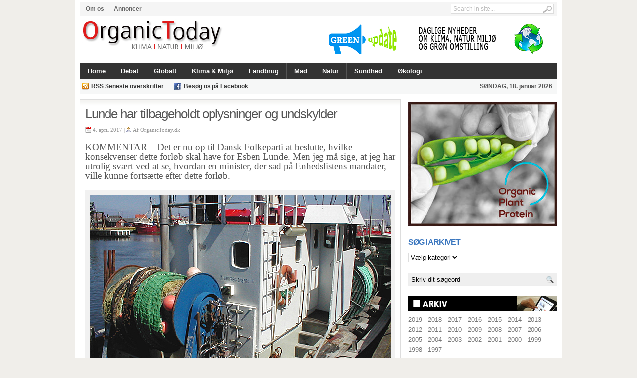

--- FILE ---
content_type: text/html; charset=UTF-8
request_url: http://www.organictoday.dk/lunde-har-tilbageholdt-oplysninger-og-undskylder/
body_size: 9445
content:
<!DOCTYPE html>
<html dir="ltr" lang="da-DK">
<head>
<meta charset="UTF-8" />

<title>Lunde har tilbageholdt oplysninger og undskylder | OrganicToday.dk</title>

	<link rel="profile" href="http://gmpg.org/xfn/11" />
	<link rel="stylesheet" type="text/css" media="all" href="http://www.organictoday.dk/wp-content/themes/linepress/style.css" />
	
	<link rel="alternate" type="application/rss+xml" title="RSS 2.0" href="http://www.organictoday.dk/feed/" />	
	<link rel="pingback" href="http://www.organictoday.dk/xmlrpc.php" />

	<!--[if IE 7]><link rel='stylesheet' id='css-ie-fix' href='http://www.organictoday.dk/wp-content/plugins/special-recent-posts/assets/css/css-ie7-fix.css' type='text/css' media='all' /> <![endif]--><link rel="alternate" type="application/rss+xml" title="OrganicToday.dk &raquo; Feed" href="http://www.organictoday.dk/feed/" />
<link rel="alternate" type="application/rss+xml" title="OrganicToday.dk &raquo; Kommentarfeed" href="http://www.organictoday.dk/comments/feed/" />
<link rel='stylesheet' id='NextGEN-css'  href='http://www.organictoday.dk/wp-content/plugins/nextgen-gallery/css/nggallery.css?ver=1.0.0' type='text/css' media='screen' />
<link rel='stylesheet' id='shutter-css'  href='http://www.organictoday.dk/wp-content/plugins/nextgen-gallery/shutter/shutter-reloaded.css?ver=1.3.4' type='text/css' media='screen' />
<link rel='stylesheet' id='srp-front-stylesheet-css'  href='http://www.organictoday.dk/wp-content/plugins/special-recent-posts/assets/css/css-front.css?ver=3.3.1' type='text/css' media='all' />
<link rel='stylesheet' id='w4-post-list-css'  href='http://www.organictoday.dk/wp-content/plugins/w4-post-list/scripts/w4-post-list.css?ver=1.5.7' type='text/css' media='all' />
<link rel='stylesheet' id='jetpack-widgets-css'  href='http://www.organictoday.dk/wp-content/plugins/jetpack/modules/widgets/widgets.css?ver=20121003' type='text/css' media='all' />
<link rel='stylesheet' id='sharedaddy-css'  href='http://www.organictoday.dk/wp-content/plugins/jetpack/modules/sharedaddy/sharing.css?ver=2.1.4' type='text/css' media='all' />
<link rel='stylesheet' id='widget-grid-and-list-css'  href='http://www.organictoday.dk/wp-content/plugins/jetpack/modules/widgets/widget-grid-and-list.css?ver=3.3.1' type='text/css' media='all' />
<script type='text/javascript' src='http://www.organictoday.dk/wp-content/plugins/tabber-tabs-widget/js/tabber-minimized.js?ver=3.3.1'></script>
<script type='text/javascript'>
/* <![CDATA[ */
var shutterSettings = {"msgLoading":"L O A D I N G","msgClose":"Click to Close","imageCount":"1"};
/* ]]> */
</script>
<script type='text/javascript' src='http://www.organictoday.dk/wp-content/plugins/nextgen-gallery/shutter/shutter-reloaded.js?ver=1.3.3'></script>
<script type='text/javascript' src='http://www.organictoday.dk/wp-includes/js/jquery/jquery.js?ver=1.7.1'></script>
<script type='text/javascript' src='http://www.organictoday.dk/wp-content/plugins/nextgen-gallery/js/jquery.cycle.all.min.js?ver=2.9995'></script>
<script type='text/javascript' src='http://www.organictoday.dk/wp-content/plugins/nextgen-gallery/js/ngg.slideshow.min.js?ver=1.06'></script>
<script type='text/javascript' src='http://www.organictoday.dk/wp-includes/js/comment-reply.js?ver=20090102'></script>
<script type='text/javascript' src='http://www.organictoday.dk/wp-content/themes/linepress/inc/js/flowplayer/flowplayer-3.2.6.min.js?ver=3.3.1'></script>
<script type='text/javascript' src='http://www.organictoday.dk/wp-content/themes/linepress/inc/js/contentslider.js?ver=3.3.1'></script>
<script type='text/javascript' src='http://www.organictoday.dk/wp-content/themes/linepress/inc/js/slides.min.jquery.js?ver=3.3.1'></script>
<script type='text/javascript' src='http://www.organictoday.dk/wp-content/themes/linepress/inc/js/superfish-1.4.8.js?ver=3.3.1'></script>
<script type='text/javascript' src='http://www.organictoday.dk/wp-content/themes/linepress/inc/js/jCarouselLite.js?ver=3.3.1'></script>
<script type='text/javascript' src='http://cdn.jquerytools.org/1.2.5/all/jquery.tools.min.js?ver=3.3.1'></script>
<script type='text/javascript' src='http://apis.google.com/js/plusone.js?ver=3.3.1'></script>
<link rel="EditURI" type="application/rsd+xml" title="RSD" href="http://www.organictoday.dk/xmlrpc.php?rsd" />
<link rel="wlwmanifest" type="application/wlwmanifest+xml" href="http://www.organictoday.dk/wp-includes/wlwmanifest.xml" /> 
<link rel='prev' title='Flis øger Danmarks udledning af CO2' href='http://www.organictoday.dk/flis-oger-danmarks-udledning-af-co2/' />
<link rel='next' title='Esben Lunde slipper med en næse i sag om kvotekonger' href='http://www.organictoday.dk/esben-lunde-slipper-med-en-naese-i-sag-om-kvotekonger/' />
<meta name="generator" content="WordPress 3.3.1" />
<link rel='shortlink' href='http://wp.me/p1Nn1D-c4n' />

<!-- All in One SEO Pack 1.6.15.3 by Michael Torbert of Semper Fi Web Design[84,159] -->
<meta name="keywords" content="esben lunde larsen,fiskeri,kvotekonger,maria reumert gjerding" />
<link rel="canonical" href="http://www.organictoday.dk/lunde-har-tilbageholdt-oplysninger-og-undskylder/" />
<!-- /all in one seo pack -->
<script type="text/javascript">
var _gaq = _gaq || [];
_gaq.push(['_setAccount', 'UA-0000000-0']);
_gaq.push(['_trackPageview']);
(function() {
var ga = document.createElement('script'); ga.type = 'text/javascript'; ga.async = true;
ga.src = ('https:' == document.location.protocol ? 'https://ssl' : 'http://www') + '.google-analytics.com/ga.js';
var s = document.getElementsByTagName('script')[0]; s.parentNode.insertBefore(ga, s);
})();
</script>
<style type="text/css">.mmdyk_txt {	padding-bottom: 1.2em; }</style><!-- <meta name="NextGEN" version="1.9.3" /> -->
<script type="text/javascript">document.write('<style type="text/css">.tabber{display:none;}<\/style>');</script><link rel="stylesheet" type="text/css" media="screen" href="http://www.organictoday.dk/wp-content/plugins/tabber-tabs-widget/tabber.css" />
<!-- Jetpack Open Graph Tags -->
<meta property="og:type" content="article" />
<meta property="og:title" content="Lunde har tilbageholdt oplysninger og undskylder" />
<meta property="og:url" content="http://www.organictoday.dk/lunde-har-tilbageholdt-oplysninger-og-undskylder/" />
<meta property="og:description" content="KOMMENTAR - Det er nu op til Dansk Folkeparti at beslutte, hvilke konsekvenser dette forløb skal have for Esben Lunde. Men jeg må sige, at jeg har utrolig svært ved at se, hvordan en minister, der ..." />
<meta property="og:site_name" content="OrganicToday.dk" />
<meta property="og:image" content="http://www.organictoday.dk/wp-content/uploads/Maria-Reumert-Gjerding-EL.jpg" />
<link href="http://www.organictoday.dk/wp-content/themes/linepress/styles/default.css" rel="stylesheet" type="text/css" />
<link rel="shortcut icon" href="http://www.organictoday.dk/wp-content/uploads/favicon2.jpg"/>

	<script type='text/javascript'>
	(function($) {
		$(document).ready(function() { 
			
							$("#mediabar .container").jCarouselLite({
										scroll: 4,
					speed: 0000,	
					visible: 4,
					start: 0,
					circular: false,
					btnPrev: "#previous_button",
					btnNext: "#next_button"
				});
						
			$('#slides').slides({
								preload: true,
				autoHeight: true,
				preload: true,
				autoHeight: true
			});			
			
			$("span[rel]").overlay({effect: 'apple'});
			$("ul.tabs").tabs("div.panes > div");
			$(".scrollable").scrollable({ mousewheel: true });				
			
		});
	})(jQuery);
	</script>
		<link rel="stylesheet" id="custom-css-css" type="text/css" href="http://www.organictoday.dk/?custom-css=1&#038;csblog=1&#038;cscache=6&#038;csrev=13" />
			
	</head>

<body class="single single-post postid-46399 single-format-standard layout-2cr">

<div id="wrapper">

	<div id="header">	
		<div id="masthead">
								<ul class="mastheadnav dropdown">
						<li class="page_item page-item-10000"><a href="http://www.organictoday.dk/om-os/">Om os</a></li>
<li class="page_item page-item-10005"><a href="http://www.organictoday.dk/annoncer/">Annoncer</a></li>
					</ul>
			 	
			 
			<div id="search">
				<form id="searchform" action="http://www.organictoday.dk">
	<fieldset>
		<input type="text" id="s" name="s" value="Search in site..." onfocus="if(this.value==this.defaultValue)this.value='';" onblur="if(this.value=='')this.value=this.defaultValue;"/>
		<input type="image" id="searchsubmit" src="http://www.organictoday.dk/wp-content/themes/linepress/images/button_go.gif" alt="Search in site..." /> 
	</fieldset>
</form>
			</div><!-- /search -->
			<div class="clear"></div>
		</div>
		
				
		<div id="logo" style="padding:5px 0 0px 5px;">
		
							<a href="http://www.organictoday.dk/" title="Nyheder og baggrund om økologi, natur, miljø og grøn omstilling.">
					<img src="http://www.organictoday.dk/wp-content/uploads/header-ot-13-09.jpg" alt="OrganicToday.dk" title="OrganicToday.dk"/>
				</a>
					</div><!-- /logo -->
		
		<div id="banner">
			<a href="https://greenupdate.dk/"><img src="http://www.organictoday.dk/wp-content/uploads/ann-GreenUpdate.png" alt="" title="ann GreenUpdate" width="468" height="60" class="alignleft size-full wp-image-65271" /></a>		</div>
			
					<div class="clear"></div>		
		
		<div id="mainmenu">
								<ul class="mainnav dropdown">
						<li ><a href="http://www.organictoday.dk/" title="Nyheder og baggrund om økologi, natur, miljø og grøn omstilling.">Home</a></li>
						
							<li class="cat-item cat-item-4"><a href="http://www.organictoday.dk/category/debat/" title="Vis alle indl&#230;g i kategorien Debat">Debat</a>
</li>
	<li class="cat-item cat-item-26"><a href="http://www.organictoday.dk/category/globalt/" title="Vis alle indl&#230;g i kategorien Globalt">Globalt</a>
</li>
	<li class="cat-item cat-item-23"><a href="http://www.organictoday.dk/category/klima-miljo/" title="Vis alle indl&#230;g i kategorien Klima &amp; Miljø">Klima &amp; Miljø</a>
</li>
	<li class="cat-item cat-item-337"><a href="http://www.organictoday.dk/category/landbrug-2/" title="Nyheder og baggrund">Landbrug</a>
</li>
	<li class="cat-item cat-item-25"><a href="http://www.organictoday.dk/category/mad/" title="Vis alle indl&#230;g i kategorien Mad">Mad</a>
</li>
	<li class="cat-item cat-item-24"><a href="http://www.organictoday.dk/category/natur-2/" title="Vis alle indl&#230;g i kategorien Natur">Natur</a>
</li>
	<li class="cat-item cat-item-6145"><a href="http://www.organictoday.dk/category/sundhed-2/" title="Vis alle indl&#230;g i kategorien Sundhed">Sundhed</a>
</li>
	<li class="cat-item cat-item-338"><a href="http://www.organictoday.dk/category/okologi-2/" title="Vis alle indl&#230;g i kategorien Økologi">Økologi</a>
</li>
					</ul>
							<div class="clear"></div>
		</div>
		
		<div id="submenu">
								<ul class="subnav dropdown">
						<li><a target="_blank" class="gab_rss" href="http://www.organictoday.dk/feed/" rel="nofollow" title="Subscribe to latest posts in RSS">RSS Seneste overskrifter</a></li>
						
												
												
													<li><a target="_blank" class="gab_facebook" href="http://www.facebook.com/OrganicToday.dk/" rel="nofollow" title="Connect on facebook">Besøg os på Facebook</a></li>
												
						<li class="date">
							<script type="text/javascript">
								var mydate=new Date()
								var year=mydate.getYear()
								if (year < 1000)
								year+=1900
								var day=mydate.getDay()
								var month=mydate.getMonth()
								var daym=mydate.getDate()
								if (daym<10)
								daym="0"+daym
								var dayarray=new Array("SØNDAG","MANDAG","TIRSDAG","ONSDAG","TORSDAG","FREDAG","LØRDAG")
								var montharray=new Array("januar","februar","marts","april","maj","juni","juli","august","september","oktober","november","december")
								document.write(""+dayarray[day]+", "+daym+". "+montharray[month]+" "+year+"")
							</script>
						</li>
					</ul>
					
			<div class="clear"></div>			 
		</div>
		<div class="clear"></div>
	</div><!-- /header -->	<div id="container">	
		
				<div id="post-46399" class="post-46399 post type-post status-publish format-standard hentry category-debat category-natur-2 tag-esben-lunde-larsen tag-fiskeri tag-kvotekonger tag-maria-reumert-gjerding entry">
		
			<h1 class="entry_title">Lunde har tilbageholdt oplysninger og undskylder</h1>

			<div class="metasingle">
				<span class="postDate">4. april 2017 | </span>
				
				<span class="postAuthor">Af <a href="http://www.organictoday.dk/author/organictoday-dk/" title="Indl&#230;g skrevet af OrganicToday.dk" rel="author">OrganicToday.dk</a></span> 
			</div><!-- /metas -->
			
			<h1>KOMMENTAR &#8211; Det er nu op til Dansk Folkeparti at beslutte, hvilke konsekvenser dette forløb skal have for Esben Lunde. Men jeg må sige, at jeg har utrolig svært ved at se, hvordan en minister, der sad på Enhedslistens mandater, ville kunne fortsætte efter dette forløb.</h1>
<div id="attachment_23828" class="wp-caption alignright" style="width: 615px"><img class="size-full wp-image-23828" title="fiskeri kutter" src="http://www.organictoday.dk/wp-content/uploads/fiskeri-kutter1.jpg" alt="" width="605" height="374" /><p class="wp-caption-text">Et flertal i Folketinget vil gribe ind over for kvotekongerne, som har sat sig på en stor del af fiskeriet, men miljø- og fødevareminister Esben Lunde Larsen har tilbageholdt vigtige informationer for Folketingets Miljø- og Fødevareudvalg.</p></div>
<p><em>Af Maria Reumert Gjerding, miljø- og klimaordfører for Enhedslisten</em></p>
<p><strong>I går indrømmede Esben Lunde at han havde tilbageholdt oplysninger for folketinget, og i dag undskylder han mange gange.</strong></p>
<p><img class="alignright size-full wp-image-33965" title="boks Maria Reumert Gjerding" src="http://www.organictoday.dk/wp-content/uploads/boks-Maria-Reumert-Gjerding.jpg" alt="" width="310" height="210" />Det er ærlig talt på høje tid, at det går op for Lunde, hvor alvorlig denne sag er.</p>
<p>Det er simpelthen en grundforudsætning for, at vores demokrati kan fungere, at vi kan stole på de oplysninger, vi får fra en minister, og at vi kan have tillid til, at en minister altid giver os fyldestgørende oplysninger.</p>
<p><strong>Flertallet bestemmer i Danmark</strong><br />
Det er sådan, at det er et flertal i Folketinget, der bestemmer hvilken politik, der skal føres i Danmark. Når et flertal har besluttet at sætte ind overfor kvotekongerne &#8211; den store kvotekoncentration i fiskeriet &#8211; så skal en minister arbejde loyalt for den beslutning.</p>
<p>Det har Esben Lunde ikke gjort, og med det har han udvist en uacceptabel mangel på respekt overfor folketinget, folkestyret og befolkningen.</p>
<p>Det er godt, at ministeren undskylder, og erkender sine fejl. Men undskyldningen kommer meget sent, og lang tid efter et samråd i fredags med bortforklaringer og usandheder.</p>
<p>Det er nu op til Dansk Folkeparti at beslutte, hvilke konsekvenser dette forløb skal have for Esben Lunde. Men jeg må sige, at jeg har utrolig svært ved at se, hvordan en minister, der sad på Enhedslistens mandater, ville kunne fortsætte efter dette forløb.</p>
<div class="sharedaddy sd-sharing-enabled"><div class="robots-nocontent sd-block sd-social sd-social-icon sd-sharing"><h3 class="sd-title">DEL ARTIKLEN:</h3><div class="sd-content"><ul><li class="share-facebook"><a rel="nofollow" class="share-facebook sd-button share-icon no-text" href="http://www.organictoday.dk/lunde-har-tilbageholdt-oplysninger-og-undskylder/?share=facebook"  title="Del på Facebook" id="sharing-facebook-46399"><span></span></a></li><li class="share-print"><a rel="nofollow" class="share-print sd-button share-icon no-text" href="http://www.organictoday.dk/lunde-har-tilbageholdt-oplysninger-og-undskylder/#print"  title="Klik for at udskrive"><span></span></a></li><li class="share-email"><a rel="nofollow" class="share-email sd-button share-icon no-text" href="http://www.organictoday.dk/lunde-har-tilbageholdt-oplysninger-og-undskylder/?share=email"  title="Klik for at sende som e-mail til en ven"><span></span></a></li><li class="share-twitter"><a rel="nofollow" class="share-twitter sd-button share-icon no-text" href="http://www.organictoday.dk/lunde-har-tilbageholdt-oplysninger-og-undskylder/?share=twitter"  title="Klik for at dele på Twitter" id="sharing-twitter-46399"><span></span></a></li><li class="share-google-plus-1"><a rel="nofollow" class="share-google-plus-1 sd-button share-icon no-text" href="http://www.organictoday.dk/lunde-har-tilbageholdt-oplysninger-og-undskylder/?share=google-plus-1"  title="Click to share on Google+" id="sharing-google-46399"><span></span></a></li><li class="share-linkedin"><a rel="nofollow" class="share-linkedin sd-button share-icon no-text" href="http://www.organictoday.dk/lunde-har-tilbageholdt-oplysninger-og-undskylder/?share=linkedin"  title="Klik for at dele på LinkedIn" id="sharing-linkedin-46399"><span></span></a></li><li class="share-end"></li></ul><div class="sharing-clear"></div></div></div></div><h3 class='related_post_title'>LÆS RELATEREDE ARTIKLER:</h3><ul class='related_post'><li><a href='http://www.organictoday.dk/det-kostede-millioner-at-redde-esben-lunde/' title='Det kostede millioner at redde Esben Lunde'>Det kostede millioner at redde Esben Lunde</a></li><li><a href='http://www.organictoday.dk/sag-om-kvotekonger-gik-i-fisk-for-esben-lunde/' title='Sag om kvotekonger gik i fisk for Esben Lunde'>Sag om kvotekonger gik i fisk for Esben Lunde</a></li><li><a href='http://www.organictoday.dk/esben-lundes-ministertaburet-vakler/' title='Esben Lundes ministertaburet vakler'>Esben Lundes ministertaburet vakler</a></li><li><a href='http://www.organictoday.dk/lars-lokke-tradte-vande-i-samrad-om-kvotekonger/' title='Lars Løkke trådte vande i samråd om kvotekonger'>Lars Løkke trådte vande i samråd om kvotekonger</a></li></ul><div class="clear"></div>		
			
					
		</div><!-- /post -->
				
		
		
<div id="comments">
	
	
	
	
									
	
</div><!-- #comments -->	</div><!-- /container -->
	

	<div id="sidebar">
		<div id="text-170" class="widget widget_text">			<div class="textwidget"><a href="https://organicplantprotein.dk/" onclick="javascript:_gaq.push(['_trackEvent','outbound-widget','http://organicplantprotein.dk']);"><img src="http://www.organictoday.dk/wp-content/uploads/ann02-opp-organic.png" alt="" title="ann02-opp-organic" width="300" height="265" class="alignleft size-full wp-image-65266" /></a></div>
		</div><div id="text-177" class="widget widget_text">			<div class="textwidget"></div>
		</div><div class="widget"></div><div id="categories-4" class="widget widget_categories"><h3 class="widgettitle">SØG I ARKIVET</h3><select name='cat' id='cat' class='postform' >
	<option value='-1'>V&#230;lg kategori</option>
	<option class="level-0" value="4">Debat</option>
	<option class="level-0" value="362">Fik du læst?</option>
	<option class="level-0" value="26">Globalt</option>
	<option class="level-0" value="23">Klima &amp; Miljø</option>
	<option class="level-0" value="337">Landbrug</option>
	<option class="level-0" value="3159">Læs også</option>
	<option class="level-0" value="25">Mad</option>
	<option class="level-0" value="24">Natur</option>
	<option class="level-0" value="6108">Populære</option>
	<option class="level-0" value="6145">Sundhed</option>
	<option class="level-0" value="338">Økologi</option>
</select>

<script type='text/javascript'>
/* <![CDATA[ */
	var dropdown = document.getElementById("cat");
	function onCatChange() {
		if ( dropdown.options[dropdown.selectedIndex].value > 0 ) {
			location.href = "http://www.organictoday.dk/?cat="+dropdown.options[dropdown.selectedIndex].value;
		}
	}
	dropdown.onchange = onCatChange;
/* ]]> */
</script>

</div><div id="search_widget-3" class="widget search_widget">					<form class="gab_search_style1" action="http://www.organictoday.dk">
						<fieldset style="background:#efefef;border:1px solid #eee;">
							<input type="text" style="width:80%;background:#efefef" class="text" name="s" value="Skriv dit søgeord" onfocus="if (this.value == 'Skriv dit søgeord') {this.value = '';}" onblur="if (this.value == '') {this.value = 'Skriv dit søgeord';}" />
							<input type="image" class="submit_style1" src="http://www.organictoday.dk/wp-content/themes/linepress/images/framework/search.png" alt="Skriv dit søgeord" />
							<div class="clearfix"></div>
						</fieldset>
					</form>				
				</div><div class="widget"></div><div id="text-174" class="widget widget_text">			<div class="textwidget"><img src="http://www.organictoday.dk/wp-content/uploads/fane-arkiv.jpg" alt="" title="fane-arkiv" width="300" height="30" class="alignleft size-full wp-image-56822" />

<a href="http://www.organictoday.dk/2019/"  target="_blank">2019</a> 
-
<a href="http://www.organictoday.dk/2018/"  target="_blank">2018</a> 
-
<a href="http://www.organictoday.dk/2017/"  target="_blank">2017</a> -
<a href="http://www.organictoday.dk/2016/"  target="_blank">2016</a> -
<a href="http://www.organictoday.dk/2015/"  target="_blank">2015</a> -
<a href="http://www.organictoday.dk/2014/"  target="_blank">2014</a> -
<a href="http://www.organictoday.dk/2013/"  target="_blank">2013</a> -
<a href="http://www.organictoday.dk/2012/"  target="_blank">2012</a> -
<a href="http://www.organictoday.dk/2011/"  target="_blank">2011</a> -
<a href="http://www.organictoday.dk/2010/"  target="_blank">2010</a> -
<a href="http://www.organictoday.dk/2009/"  target="_blank">2009</a> -
<a href="http://www.organictoday.dk/2008/"  target="_blank">2008</a> -
<a href="http://www.organictoday.dk/2007/"  target="_blank">2007</a> -
<a href="http://www.organictoday.dk/2006/"  target="_blank">2006</a> -
<a href="http://www.organictoday.dk/2005/"  target="_blank">2005</a> -
<a href="http://www.organictoday.dk/2004/"  target="_blank">2004</a> -
<a href="http://www.organictoday.dk/2003/"  target="_blank">2003</a> - <a href="http://www.organictoday.dk/2002/"  target="_blank">2002</a> -
<a href="http://www.organictoday.dk/2001/"  target="_blank">2001</a> -
<a href="http://www.organictoday.dk/2000/"  target="_blank">2000</a> 
 -
<a href="http://www.organictoday.dk/1999/"  target="_blank">1999</a> 
 -
<a href="http://www.organictoday.dk/1998/"  target="_blank">1998</a> 
-
<a href="http://www.organictoday.dk/1997/"  target="_blank">1997</a> </div>
		</div><div id="slipfire-tabber-8" class="widget tabbertabs">		
		<div class="tabber style2">
			<div id="wppp-7" class="tabbertab"><h3 class="widget-title section-title">Mest læste</h3>
<ul class='wppp_list'>
	<li><a href='http://www.organictoday.dk/10-fodevarer-der-indeholder-mest-sprojtegift/' title='10 fødevarer, der indeholder mest sprøjtegift'>10 fødevarer, der indeholder mest sprøjtegift</a></li>
	<li><a href='http://www.organictoday.dk/kaere-medborger/' title='Kære medborger...'>Kære medborger...</a></li>
	<li><a href='http://www.organictoday.dk/dyremishandling-vaerre-end-de-fleste-tror/' title='Dyremishandling værre end de fleste tror'>Dyremishandling værre end de fleste tror</a></li>
	<li><a href='http://www.organictoday.dk/lunde-giver-gront-lys-til-at-faelde-danmarks-aeldste-traeer/' title='Lunde giver grønt lys til at fælde Danmarks ældste træer'>Lunde giver grønt lys til at fælde Danmarks ældste træer</a></li>
	<li><a href='http://www.organictoday.dk/nar-sma-mennesker-spiller-hasard/' title='Når små mennesker spiller hasard'>Når små mennesker spiller hasard</a></li>
	<li><a href='http://www.organictoday.dk/lokke-fuldender-nedrivningen-af-aukens-livsvaerk/' title='Løkke fuldender nedrivningen af Aukens livsværk'>Løkke fuldender nedrivningen af Aukens livsværk</a></li>
	<li><a href='http://www.organictoday.dk/lars-lokke-nedlaegger-miljoministeriet/' title='Lars Løkke nedlægger Miljøministeriet'>Lars Løkke nedlægger Miljøministeriet</a></li>
	<li><a href='http://www.organictoday.dk/intet-i-vejen-med-dansk-brodkorns-kvalitet/' title='Intet i vejen med dansk brødkorns kvalitet'>Intet i vejen med dansk brødkorns kvalitet</a></li>
	<li><a href='http://www.organictoday.dk/eu-fjerner-milliardtilskud-til-tyrefaegtning/' title='EU fjerner milliardtilskud til tyrefægtning'>EU fjerner milliardtilskud til tyrefægtning</a></li>
	<li><a href='http://www.organictoday.dk/stot-gronlandske-fangere-kob-deres-saelskind/' title='Støt grønlandske fangere – køb deres sælskind'>Støt grønlandske fangere – køb deres sælskind</a></li>
	<li><a href='http://www.organictoday.dk/jeg-rader-alle-gravide-til-at-spise-okologisk/' title='- Jeg råder alle gravide til at spise økologisk'>- Jeg råder alle gravide til at spise økologisk</a></li>
	<li><a href='http://www.organictoday.dk/lars-muhl-den-uhyggelige-sandhed-om-roundup/' title='Lars Muhl: Den uhyggelige sandhed om Roundup'>Lars Muhl: Den uhyggelige sandhed om Roundup</a></li>
	<li><a href='http://www.organictoday.dk/danske-born-tisser-glyfosat/' title='Danske børn tisser glyfosat'>Danske børn tisser glyfosat</a></li>
	<li><a href='http://www.organictoday.dk/her-er-137-svinefarme-der-strutter-af-medicin/' title='Her er 137 svinefarme, der strutter af medicin'>Her er 137 svinefarme, der strutter af medicin</a></li>
	<li><a href='http://www.organictoday.dk/politikerne-sagde-ja-til-75-gange-flere-kemi-rester-i-grundvandet/' title='Politikerne sagde ja til 7,5 gange flere kemi-rester i grundvandet'>Politikerne sagde ja til 7,5 gange flere kemi-rester i grundvandet</a></li>
	<li><a href='http://www.organictoday.dk/sadan-kan-du-lave-din-egen-plantefars/' title='Sådan kan du lave din egen plantefars'>Sådan kan du lave din egen plantefars</a></li>
	<li><a href='http://www.organictoday.dk/ny-kampagne-skal-gore-esben-lunde-trovaerdig/' title='Ny kampagne skal gøre Esben Lunde troværdig'>Ny kampagne skal gøre Esben Lunde troværdig</a></li>
	<li><a href='http://www.organictoday.dk/lunde-ikke-farligt-at-danske-born-tisser-glyfosat/' title='Lunde: Ikke farligt at danske børn tisser glyfosat'>Lunde: Ikke farligt at danske børn tisser glyfosat</a></li>
	<li><a href='http://www.organictoday.dk/usa-europa-skal-acceptere-gmo/' title='USA: Europa skal acceptere GMO'>USA: Europa skal acceptere GMO</a></li>
	<li><a href='http://www.organictoday.dk/spin-om-brodkorn-kvaelstof-og-protein/' title='Spin om brødkorn, kvælstof og protein'>Spin om brødkorn, kvælstof og protein</a></li>
	<li><a href='http://www.organictoday.dk/i-dag-kan-du-arbejde-nogen-i-haven/' title='I dag kan du arbejde nøgen i haven'>I dag kan du arbejde nøgen i haven</a></li>
	<li><a href='http://www.organictoday.dk/haj-eller-menneske-vi-har-et-valg/' title='Haj eller menneske - vi har et valg'>Haj eller menneske - vi har et valg</a></li>
	<li><a href='http://www.organictoday.dk/gront-flertal-afvaerger-gmo-afgroder-i-danmark/' title='Grønt flertal afværger GMO-afgrøder i Danmark'>Grønt flertal afværger GMO-afgrøder i Danmark</a></li>
	<li><a href='http://www.organictoday.dk/her-falder-giften-ned-i-hovedet-pa-dig/' title='Her falder giften ned i hovedet på dig'>Her falder giften ned i hovedet på dig</a></li>
	<li><a href='http://www.organictoday.dk/kaere-landbrug-kaere-politikere/' title='Kære landbrug, kære politikere'>Kære landbrug, kære politikere</a></li>
	<li><a href='http://www.organictoday.dk/nyt-okologisk-supermarked-taet-pa-aarhus/' title='Nyt økologisk supermarked tæt på Aarhus'>Nyt økologisk supermarked tæt på Aarhus</a></li>
	<li><a href='http://www.organictoday.dk/flensborg-byder-pa-masser-af-okologi/' title='Flensborg byder på masser af økologi'>Flensborg byder på masser af økologi</a></li>
	<li><a href='http://www.organictoday.dk/rod-bla-gul-og-gron/' title='Rød, blå, gul og grøn'>Rød, blå, gul og grøn</a></li>
	<li><a href='http://www.organictoday.dk/familier-spiser-sig-fri-for-gift-ved-at-vaelge-okologisk/' title='Familier spiser sig fri for gift ved at vælge økologisk'>Familier spiser sig fri for gift ved at vælge økologisk</a></li>
	<li><a href='http://www.organictoday.dk/vi-bestemmer-selv-hvilket-liv-vi-vil-leve/' title='Vi bestemmer selv, hvilket liv vi vil leve'>Vi bestemmer selv, hvilket liv vi vil leve</a></li>
</ul>
</div>		</div>
		
</div> 
	</div><!-- End of sidebar -->

	<div class="clear"></div>

</div><!-- end of wrapper -->


<div id="footer">
	<div id="footerinner">
	
		<div id="foo_widget1">
			<div id="categories-2" class="widget widget_categories"><h3 class="widgettitle">SØG I ARKIVET</h3><select name='cat' id='cat' class='postform' >
	<option value='-1'>V&#230;lg kategori</option>
	<option class="level-0" value="4">Debat</option>
	<option class="level-0" value="362">Fik du læst?</option>
	<option class="level-0" value="26">Globalt</option>
	<option class="level-0" value="23">Klima &amp; Miljø</option>
	<option class="level-0" value="337">Landbrug</option>
	<option class="level-0" value="3159">Læs også</option>
	<option class="level-0" value="25">Mad</option>
	<option class="level-0" value="24">Natur</option>
	<option class="level-0" value="6108">Populære</option>
	<option class="level-0" value="6145">Sundhed</option>
	<option class="level-0" value="338">Økologi</option>
</select>

<script type='text/javascript'>
/* <![CDATA[ */
	var dropdown = document.getElementById("cat");
	function onCatChange() {
		if ( dropdown.options[dropdown.selectedIndex].value > 0 ) {
			location.href = "http://www.organictoday.dk/?cat="+dropdown.options[dropdown.selectedIndex].value;
		}
	}
	dropdown.onchange = onCatChange;
/* ]]> */
</script>

</div><div id="text-82" class="widget widget_text">			<div class="textwidget"></div>
		</div><div id="search_widget-2" class="widget search_widget"><h3 class="widgettitle">Søg</h3>					<form class="gab_search_style1" action="http://www.organictoday.dk">
						<fieldset style="background:#efefef;border:1px solid #eee;">
							<input type="text" style="width:80%;background:#efefef" class="text" name="s" value="Skriv søgeord..." onfocus="if (this.value == 'Skriv søgeord...') {this.value = '';}" onblur="if (this.value == '') {this.value = 'Skriv søgeord...';}" />
							<input type="image" class="submit_style1" src="http://www.organictoday.dk/wp-content/themes/linepress/images/framework/search.png" alt="Skriv søgeord..." />
							<div class="clearfix"></div>
						</fieldset>
					</form>				
				</div>		</div>

		<div id="foo_widget2">
			<div id="text-90" class="widget widget_text">			<div class="textwidget"><b>OrganicToday.dk</b> er Danmarks grønne netavis. Her kan du søge i over 5.000 artikler. Helt gratis. OrganicToday.dk lægger konsekvent en grøn vinkel og skriver om klima, natur og miljø. OrganicToday.dk opdateres ikke længere.</div>
		</div>			<div class="clear"></div>
		</div>
		
		<div id="foo_widget3">	
			<div id="text-11" class="widget widget_text">			<div class="textwidget"><p><b>OrganicToday.dk</b> Nyheder, baggrund og debat om klima, natur og miljø.<br />
<b>Redaktion:</b><br />
Gustav Bech (ansvarshavende) gustav@GreenUpdate.dk<br />
<b>Udgiver:</b> GreenUpdate.dk <b>Uafhængig</b> af politiske og økonomiske interesser. </p>
</div>
		</div>		</div>
		
		<div class="clear"></div>
		
	</div><!-- /footerinner -->
</div><!-- /footer -->

<div id="footer_data">
	<div id="footer-left-side">
		OrganicToday.dk opdateres ikke længere. Vi anbefaler, at du i stedet tjekker GreenUpdate.dk, som er en gratis nyhedstjeneste med fokus på klima, natur, miljø og grøn omstilling.	</div><!-- #site-info -->
			
	<div id="footer-right-side">
				<a href="http://wordpress.org/" title="Semantic Personal Publishing Platform" rel="generator">Powered by WordPress</a> - 
		Designed by <a href="http://www.gabfirethemes.com/" title="Premium WordPress Themes">Gabfire Themes</a> 
			<div style="display:none">
	</div>
UA-25933381-1
<script type='text/javascript' src='http://www.organictoday.dk/wp-content/plugins/jetpack/modules/sharedaddy/sharing.js?ver=20121205'></script>
		<script type="text/javascript" charset="utf-8">
		jQuery(document).on( 'ready post-load', function(){
			jQuery( 'a.share-facebook' ).on( 'click', function() {
				window.open( jQuery(this).attr( 'href' ), 'wpcomfacebook', 'menubar=1,resizable=1,width=600,height=400' );
				return false;
			});
		});
		</script>
			<div id="sharing_email" style="display: none;">
		<form action="" method="post">
			<label for="target_email">Send til e-mail-adresse</label>
			<input type="text" name="target_email" id="target_email" value="" />

			
				<label for="source_name">Dit navn</label>
				<input type="text" name="source_name" id="source_name" value="" />

				<label for="source_email">Din e-mail-adresse</label>
				<input type="text" name="source_email" id="source_email" value="" />

			
			
			<img style="float: right; display: none" class="loading" src="http://www.organictoday.dk/wp-content/plugins/jetpack/modules/sharedaddy/images/loading.gif" alt="loading" width="16" height="16" />
			<input type="submit" value="Send e-mail" class="sharing_send" />
			<a href="#cancel" class="sharing_cancel">Annuller</a>

			<div class="errors errors-1" style="display: none;">
				Indlæg blev ikke sendt - kontroller jeres e-mail adresser!			</div>

			<div class="errors errors-2" style="display: none;">
				E-mail tjek mislykkedes, prøv igen			</div>

			<div class="errors errors-3" style="display: none;">
				Beklager, din blog kan ikke dele indlæg via e-mail.			</div>
		</form>
	</div>
		<script type="text/javascript" charset="utf-8">
		jQuery(document).on( 'ready post-load', function(){
			jQuery( 'a.share-twitter' ).on( 'click', function() {
				window.open( jQuery(this).attr( 'href' ), 'wpcomtwitter', 'menubar=1,resizable=1,width=600,height=350' );
				return false;
			});
		});
		</script>
				<script type="text/javascript" charset="utf-8">
		jQuery(document).on( 'ready post-load', function(){
			jQuery( 'a.share-google-plus-1' ).on( 'click', function() {
				window.open( jQuery(this).attr( 'href' ), 'wpcomgoogle-plus-1', 'menubar=1,resizable=1,width=600,height=600' );
				return false;
			});
		});
		</script>
				<script type="text/javascript" charset="utf-8">
		jQuery(document).on( 'ready post-load', function(){
			jQuery( 'a.share-linkedin' ).on( 'click', function() {
				window.open( jQuery(this).attr( 'href' ), 'wpcomlinkedin', 'menubar=1,resizable=1,width=580,height=450' );
				return false;
			});
		});
		</script>
		<script type='text/javascript' src='http://www.organictoday.dk/wp-includes/js/jquery/ui/jquery.ui.core.min.js?ver=1.8.16'></script>
<script type='text/javascript' src='http://www.organictoday.dk/wp-content/plugins/w4-post-list/scripts/w4-post-list.js?ver=1.5.7'></script>
<script type='text/javascript' src='http://s0.wp.com/wp-content/js/devicepx-jetpack.js?ver=202603'></script>
				<script>jQuery(document).ready(function($) {
    "use strict";
    
    $('body').prepend("<div id='cncpt-mob1'></div><div id='cncpt-lb1'></div>");
    
    $('#wrapper').append("<div id='cncpt-mob2'></div><div id='cncpt-mob3'></div><div id='reklame-container'><div id='cncpt-rec1'></div><div id='cncpt-rec2'></div><div id='cncpt-rec3'></div></div>");
    
    var adsmtag = adsmtag || {};
    adsmtag.cmd = adsmtag.cmd || [];
    (function () {
        var script = document.createElement('script');
        script.async = true;
        script.type = 'text/javascript';
        script.src = 'https:' + '//rmb-adsembler.netdna-ssl.com/mnemonics/adsm.macro.e01df1a2-08f8-4340-9281-bbbc3b35e5b4.js';
        var node = document.getElementsByTagName('script')[0];
        node.parentNode.insertBefore(script, node);
    })();
});
</script>

	<script src="http://stats.wordpress.com/e-202603.js" type="text/javascript"></script>
	<script type="text/javascript">
	st_go({v:'ext',j:'1:2.1.4',blog:'26542921',post:'46399',tz:'1'});
	var load_cmc = function(){linktracker_init(26542921,46399,2);};
	if ( typeof addLoadEvent != 'undefined' ) addLoadEvent(load_cmc);
	else load_cmc();
	</script>	</div> <!-- #footer-right-side -->
	<div class="clear"></div>
</div><!-- /footer_data -->

</body>
</html>

--- FILE ---
content_type: text/css
request_url: http://www.organictoday.dk/wp-content/themes/linepress/style.css
body_size: 5743
content:
/*   
Theme Name: linepress
Version: 2.0.3
Theme URI: http://www.gabfirethemes.com/
Description: Designed by <a href="http://www.gabfirethemes.com">Gabfire Themes</a> | <a href="http://www.gabfirethemes.com/category/themes/"> See All Themes</a> 
Author: Gabfire Themes
Author URI: http://www.gabfirethemes.com
Tags: Gabfire Themes, Newspaper, News, Magazine
*/

/*
	This file contains main CSS structure of theme. Do not change anything below
	unless it is necessary or you are aware of what you are doing
	
	To customize theme rename custom.dist.css to custom.css, copy css code
	from this file into custom.css and edit it.
*/

/* Reset */
html {margin:0;padding:0;border:0;}
body, div, span, object, iframe, h1, h2, h3, h4, h5, h6, p, blockquote, pre, a, abbr, acronym, address, code, del, dfn, img, q, dl, dt, dd, ol, ul, li, fieldset, form, label, legend, table, article, aside, dialog, figure, footer, header, hgroup, nav, section {margin:0;padding:0;border:0;font-weight:inherit;font-style:inherit;font-size:100%;font-family:inherit;vertical-align:baseline;}
article, aside, dialog, figure, footer, header, hgroup, nav, section {display:block;}
table {border-collapse:separate;border-spacing:0;}
caption, th, td {text-align:left;font-weight:normal;float:none !important;}
table, th, td {vertical-align:middle;}
blockquote:before, blockquote:after, q:before, q:after {content:'';}
blockquote, q {quotes:"" "";}
a img {border:none;}
:focus {outline:0;}
ol, ul {list-style:none;}
li {line-height:120%;}
dt { font-weight: bold; text-decoration: underline; } dd { margin: 0; padding: 0 0 0.5em 0; }

/*----- ={ Headings } -----*/
h1 a, h2 a ,h3 a, h4 a, h5 a, h6 a { text-decoration: none; }
h1 a:hover, h2 a:hover, h3 a:hover, h4 a:hover, h5 a:hover, h6 a:hover  {text-decoration: none;}

h1, h2, h3, h4, h5, h6 {margin:0;line-height:1;}
h1 { font-size:19px; }
h2 { font-size:17px; }
h3 { font-size:16px; }
h4 { font-size:16px; }
h5 { font-size:14px; }
h6 { font-size:12px; }

/*----- [[ Theme Table ]] -----*/
.theme-table {width: 100%;}
	.theme-table caption {	color: #222;font-size: 14px;font-weight: bold;padding-bottom: 4px;text-align: left;}
	.theme-table thead {font-size: 12px;}
	.theme-table thead th {text-align:center;background:#ddd;border: 1px solid #fff;padding: 3px 0 2px;}
	.theme-table tbody {color: #888;}
	.theme-table tbody td {background: #f5f5f5;border: 1px solid #fff;padding: 3px 0 2px;text-align: center;}
	.theme-table tbody .pad {background: none;}

/* -------------------------------------------------------------- 
	NAVIGATION
	Navigation is a two part code. 
	- The structure/bone (which is coded below in this file)
	- The appeareance (appeareance, which can be found an edited in styles/active style file)
-------------------------------------------------------------- */
/* =Navigation. The navigation can be considered in two parts. The first part is the 
-------------------------------------------------------------- */
	.dropdown a  	{ position:relative; display:block; z-index:100;}
	.dropdown li li.current_page_item,
	.dropdown li li.current-cat { background:none; }
	.dropdown li  {width: auto;list-style:none; }
	.dropdown li a.sf-with-ul 	{ padding-right:20px;}
	.dropdown li ul li a 	{ }
	.dropdown a, .dropdown  li.current-cat-parent a, .dropdown li.current-cat a, .dropdown li.current_page_item, .dropdown li.current_page_parent, .dropdown li.current-menu-ancestor, .dropdown li.current-menu-item, .dropdown li.sfHover { }
	/* =Drop-down menus  */
	.dropdown li ul  { position: absolute; left: -999em; z-index:99999; }
	.dropdown li:hover,.dropdown li.hover  { position:static; }
	.dropdown li:hover ul ul, .dropdown li.sfhover ul ul,.dropdown li:hover ul ul ul ul, .dropdown li.sfhover ul ul ul ul,.dropdown li:hover ul ul ul ul ul, .dropdown li.sfhover ul ul u ull ul { left:-999em; }
	.dropdown li:hover ul, .dropdown li.sfhover ul,.dropdown li li:hover ul, .dropdown li li.sfhover ul,.dropdown li li li:hover ul, .dropdown li li li.sfhover ul,.dropdown li li li li:hover ul, .dropdown li li li li.sfhover ul,.dropdown li li li li li:hover ul, .dropdown li li li li li.sfhover ul  { left:auto; }

/* -------------------------------------------------------------- 
	THEME WIDGETS
-------------------------------------------------------------- */
/*----- [[ Global Widgets ]] -----*/
.widget {margin:0 0 25px;}
	.widget .widget {width:auto !important;margin:0 !important}
	.widgettitle {margin:0;padding:0 0 10px;font: bold 14px Arial,Helvetica,sans-serif;color:#555;}
	.widget p{margin-bottom:10px;}
	.widget ul {clear:both;padding-left:5px;list-style-position:inside;list-style-type:disc;}
	.widget ul li {border-bottom:1px dotted #ddd;padding-bottom:8px;margin-bottom:7px;}
	.widget ul ul {padding:0 0 0 15px;border-top:none}
	.widget select {border:1px solid #ddd;}
	.widget form, .widget fieldset {margin:0;}
	.widget img {display:block;}
	.widgetname {display:block;padding:10px;background:#333;color:#fff;text-transform:uppercase;margin:10px 0;text-align:center;font-weight:bold;}

/*----- [[ Tag Cloud Widget ]] -----*/
#wp_tag_cloud div {line-height: 1.6em;}

/*----- [[ Archive Widget ]] -----*/
.arc-dropdown {margin-bottom:7px;}
.arc-dropdown select {width:98%;margin:0 0 5px;padding:2px;color:#444}
.archive_span {display:block;margin-bottom:3px;}
.google {width:95%;padding:3px 5px;margin-bottom:0;border:1px solid #ddd;}

/*----- [[ Calendar Widget ]] -----*/
#wp-calendar {width: 100%;}
	#wp-calendar caption {	color: #222;font-size: 14px;font-weight: bold;padding-bottom: 4px;text-align: left;}
	#wp-calendar thead {font-size: 11px;}
	#wp-calendar thead th {text-align:center;}
	#wp-calendar tbody {color: #aaa;}
	#wp-calendar tbody td {background: #f5f5f5;border: 1px solid #fff;padding: 3px 0 2px;text-align: center;}
	#wp-calendar tbody .pad {background: none;}
	#wp-calendar tfoot #next {text-align: right;}

/*----- [[ Gabfire Tabs ]] -----*/
.panes div {padding:15px 10px;border:1px solid #999;background-color:#fff;border-top:0;}
.panes div div{padding:0;border:none;}
.panes .pane, .panes .widgettitle {display:none;}
.panes li span.block {display:block;font-size:11px;}
.panes li {list-style:disc outside;margin-left:10px;}

/* root element for tabs  */
.tabs {list-style:none;margin:0 !important;padding:0 0 0 5px !important;height:33px;border-bottom:1px solid #666;font-size:12px;}
/* single tab */
.tabs li {float:left;text-indent:0;padding:0 !important;margin:0 !important;list-style:none !important;border:0 !important;background:none !important;}
/* link inside the tab. uses a background image */
.tabs a { background: url(images/framework/jquerytools/tabs.png) no-repeat 0 0;display:block;height: 31px;  
	line-height:31px;width: 96px;text-align:center;	text-decoration:none;color:#000;padding:2px 0 0 0;margin:0px;position:relative;top:1px;}
.tabs a:active {outline:none;}
/* when mouse enters the tab move the background image */
.tabs a:hover {background-position: 0 -34px;color:#fff !important;text-decoration:none !important;}
/* active tab uses a class name "current". it's highlight is also done by moving the background image. */
.tabs .current, .tabs .current:hover, .tabs li.current a {background-position: 0 -68px;cursor:default !important; color:#000 !important;}
/* initially all panes are hidden */ 

/*----- [[ Search Widget ]] -----*/
form.gab_search_style1{margin:0;padding:0;border:none;}
	form.gab_search_style1 fieldset {padding:0;}
	form.gab_search_style1 .text {margin:0;border:none;}
	form.gab_search_style1 .submit_style1 {float:right;padding:5px 5px 0 0;display:inline;}
	
form.gab_search_style2 fieldset{margin:0;padding:0;border:none;}
	form.gab_search_style2 p {margin:0}
	form.gab_search_style2 .text{float:right;padding:0;background:none;border:0;width:230px;margin:7px 40px 0 0;color:#7c7a7a;font:14px arial, verdana, sans-serif;}
	form.gab_search_style2 .submit_style2{float:left;padding:0;background:none;border:0;width:30px;cursor:pointer;height:30px;}	
		
/*----- [[ RSS Widget ]] -----*/
.widget_rss a.rsswidget {color: #000;}
	.widget_rss a.rsswidget:hover {color: #ff4b33;}
	.widget_rss .widget-title img {width: 11px;height: 11px;}	
	
/*----- [[ Feedburner Widget ]] -----*/
.feedburner_widget {	}
	.feedburner_widget fieldset {border:1px solid #ddd;padding:0;}
	.feedburner_widget .text {margin:0;border:none;}
	.feedburner_widget .feedburner_submit {float:right;padding:5px 7px 0 0;display:inline;}
	
/*----- [[ About Widget ]] -----*/
.widget_avatar {float:left;margin:4px 10px 0 0;padding:2px;}
	.widget_avatar img {display:block;}
	.about_more {display:block;text-align:right;}

/*----- [[ Twitter Widget ]] -----*/
.twitter_link {display:block;text-align:right;}

/*----- [[ Flickr Widget ]] -----*/
.flickr_widget img{float:left;margin:9px;padding:2px;border:1px solid #ddd;background:#fff;display:inline;}

/*----- [[ Socilaize Widget ]] -----*/
.gab_social_widget img{float:left;margin:3px;display:inline;opacity:0.7;filter:alpha(opacity=70)}
.gab_social_widget img:hover{opacity:1;filter:alpha(opacity=100)}

/*----- [[ Share Widget ]] -----*/
.gab_share_widget {padding-bottom:5px;margin-bottom:5px;display:block;}
	.gab_share_twitter {display:block;float:left;width:110px;overflow:hidden;}
	.gab_share_google1 {display:block;float:left;width:75px;overflow:hidden;}
	.share-separator {clear:both;height:10px;}
	.gab_share_widget a img {display:block;margin:2px 4px 0 0;float:left;}

/*----- [[ universal image classes ]] -----*/
	.entry img {max-width: 960px;}
	.alignleft,#content img.alignleft {display: inline;float: left;margin-right: 15px;margin-top: 5px;}
	.alignright,#content img.alignright {display: inline;float: right;margin-left: 15px;margin-top: 6px;}
	.aligncenter,#content img.aligncenter {clear: both;display: block;margin-left: auto;margin-right: auto;margin-bottom:7px;}
	img.alignleft,#content img.alignright,#content img.aligncenter {margin-bottom: 8px;}
	.wp-caption {background: #f1f1f1;line-height: 18px;margin-bottom: 20px;padding: 4px;text-align: left;}
	.wp-caption img {margin: 5px 5px 0;}
	.wp-caption p.wp-caption-text {color: #888;font-size: 14px;margin: 5px;}
	.wp-smiley {margin: 0;}
	.gallery {margin: 0 auto 18px;}
	.gallery .gallery-item {float: left;margin-top: 0;text-align: center;width: 33%;}
	.gallery img {border: 2px solid #cfcfcf;}
	.gallery .gallery-caption {color: #888;font-size: 12px;margin: 0 0 12px;}
	.gallery dl {margin: 0;}
	.gallery img {border: 10px solid #f1f1f1;}
	.gallery br+br {display: none;}
	.attachment img { /* single attachment images should be centered */display: block;margin: 0 auto;}

/*----- [[ Gallery ]] -----*/
.post .gallery {padding-bottom:15px;display:block;}
			
/*----- [[ innerpage slider ]] -----*/
#gab_slides {margin-bottom:15px;}
	#gab_slides .slides_container {height:auto;overflow:hidden;margin-bottom:10px;}
	#gab_slides .slides_container img {padding:2px;border:1px solid #ddd;}	
		
	#gab_slides .next {width:9px;height:11px;display:block;float:right;border:0 !important;}
	#gab_slides .prev {width:9px;height:11px;display:block;float:left;border:0 !important}
	#gab_slides .pagination {float:left;width:140px;height:12px;margin:-10px 0 0 200px;}
	#gab_slides .pagination li {float:left;margin:0 1px;list-style-type: none !important;}
	#gab_slides .pagination li a {display:block;width:12px;height:0;padding-top:12px;background-image:url(images/framework/pagination.png);background-position:0 0;float:left;overflow:hidden;}
	#gab_slides .pagination li.current a {background-position:0 -12px;}				
	
/* --------------------------------------------------------------
   FORMS
   * default styling for forms
   * Extra classes to enhance forms
   Usage:
   * For text fields, use class .title or .text
   * For inline forms, use .inline (even when using columns)
-------------------------------------------------------------- */
/* 
	A special hack is included for IE8 since it does not apply padding 
	correctly on fieldsets
 */ 
label {font-weight:bold;cursor:pointer;}
fieldset {padding:0 14px 14px 14px;margin:0 0 15px 0;border:1px solid #aaa;}
legend {font-weight:bold;font-size:1.2em;margin-top:-2px;margin-bottom:10px;}
fieldset, #IE8#HACK {padding-top:14px;}
legend, #IE8#HACK {margin-top:0;margin-bottom:0;}

/* Input Fields */
input.span-1, textarea.span-1,input.span-2, textarea.span-2,input.span-3, textarea.span-3 {border-left-width:1px;border-right-width:1px;padding-left:5px;padding-right:5px;}
input.span-1, textarea.span-1 {width:218px;}
input.span-2, textarea.span-2 {width:258px;}
input.span-3, textarea.span-3 {width:458px;}

/* 
  Attribute selectors are used to differentiate the different types 
  of input elements, but to support old browsers, you will have to 
  add classes for each one. ".title" simply creates a large text  
  field, this is purely for looks.
 */
input[type=text], input[type=password], input.text, input.title, textarea {background-color:#fff;border:1px solid #bbb;}
input[type=text]:focus, input[type=password]:focus, input.text:focus, input.title:focus, textarea:focus {border-color:#666;}
select {background-color:#fff;border-width:1px;border-style:solid;}
input[type=text], input[type=password], input.text, input.title, textarea, select {margin:0.5em 0;}
input.text, input.title {padding:5px;}
input.title {font-size:15px;}
textarea {padding:5px;height:200px;}
form.inline {line-height:3;}
form.inline p {margin-bottom:0;}

/*----- [[ Success, info, notice and error/alert boxes and other mis classes ]] -----*/
.error, .alert, 
.notice, .success, 
.info 		{ padding:0.8em !important;margin-bottom:1em;border:2px solid #ddd; }
.error, 
.alert 		{ background:#fbe3e4;color:#8a1f11;border-color:#fbc2c4; }
.notice 		{ background:#fff6bf;color:#514721;border-color:#ffd324; }
.success	{ background:#e6efc2;color:#264409;border-color:#c6d880; }
.info 		{ background:#d5edf8;color:#205791;border-color:#92cae4; }
.error a, 
.alert a 	{ color:#8a1f11;text-decoration:underline; }
.notice a	{ color:#514721;text-decoration:underline; }
.success a	{ color:#264409;text-decoration:underline; }
.info a 		{ color:#205791;text-decoration:underline; }

/* Border right with more whitespace */
.border_right_13 { padding-right: 6px; margin-right: 6px;border-right: 1px solid #ddd;}
.border_right_15 { padding-right: 7px; margin-right: 7px;border-right: 1px solid #ddd;}
.border_right_20 { padding-right: 10px; margin-right: 9px;border-right: 1px solid #ddd;}
.border_right_30 { padding-right: 15px; margin-right: 14px;border-right: 1px solid #ddd;}
.border_right_40 { padding-right: 20px; margin-right: 19px;border-right: 1px solid #ddd;}
/* Border left with more whitespace */
.border_left_15 { padding-left: 7px; margin-left: 7px;border-left: 1px solid #ddd;}
.border_left_20 { padding-left: 10px; margin-left: 9px;border-left: 1px solid #ddd;}
.border_left_30 { padding-left: 15px; margin-left: 14px;border-left: 1px solid #ddd;}
.border_left_40 { padding-left: 20px; margin-left: 19px;border-left: 1px solid #ddd;}
/* Border bottom with more whitespace */
.border_bottom_15 {padding-bottom:7px;margin-bottom:7px;border-bottom:1px solid #ddd;}
.border_bottom_20 {padding-bottom:10px;margin-bottom:9px;border-bottom:1px solid #ddd;}
.border_bottom_30 {padding-bottom:15px;margin-bottom:14px;border-bottom:1px solid #ddd;}
.border_bottom_40 {padding-bottom:20px;margin-bottom:19px;border-bottom:1px solid #ddd;}

/* Use a .box to create a padded box inside a column.  */
.box {padding:15px;margin-bottom:15px;background:#e5eCf9;}

/* Misc Classes */
.small_h	{ font-size: 18px; }
.small_text	{ font-size: 11px; }
.hide		{ display: none; }

.quiet		{ color: #666; }
.loud		{ color: #000; }
.highlight  	{ background:#ff0; }
.added		{ background:#060; color: #fff; }
.removed    	{ background:#900; color: #fff; }
.text-right	{ display:block;text-align:right;}

.first		{ margin-left:0; padding-left:0; }
.last	 	{ margin-right:0 !important; border:0 !important}
.top	  	{ margin-top:0; padding-top:0; }
.lastpost	 {border-bottom:none!important;padding-bottom:0 !important;margin-bottom:0!important;}

.left  		{ float: left !important; }
p .left		{ margin: 1.5em 1.5em 1.5em 0; padding: 0; }
.right 		{ float: right !important; }
p .right 	{ margin: 1.5em 0 1.5em 1.5em; padding: 0; }

.thumb 		{ padding:2px;border:1px solid #ddd;margin-bottom:5px;display:block;height:1%;overflow:hidden; }

.clear {clear:both;height:1px;display:block;}

/* -------------------------------------------------------------- 
   BUTTONS
   Created by Kevin Hale [particletree.com]
   * particletree.com/features/rediscovering-the-button-element
-------------------------------------------------------------- */
a.button, button{ display:block;  float:left;  margin:0.7em 0.5em 0.7em 0;  padding:5px 10px 5px 7px;  /* Links */  border:1px solid #dedede;  border-top:1px solid #eee;  border-left:1px solid #eee;  background-color:#f5f5f5;  font-family:"Lucida Grande",Tahoma,Arial,Verdana,sans-serif;  font-size:100%;  line-height:130%;  text-decoration:none; color:#565656;  cursor:pointer}
button{ width:auto;  overflow:visible;  padding:4px 10px 3px 7px;  /* IE6 */}
button[type]{ padding:4px 10px 4px 7px;  /* Firefox */ line-height:17px;  /* Safari */}
*:first-child+html button[type]{ padding:4px 10px 3px 7px;  /* IE7 */}
button img, a.button img{ margin:0 3px -3px 0 !important;  padding:0;  border:none;  width:16px;  height:16px;  float:none}

/* Button colors
-------------------------------------------------------------- */
/* Standard */
button:hover, 
	a.button:hover	{ background-color:#dff4ff;  border:1px solid #c2e1ef;  color:#369}
	a.button:active	{ background-color:#6299c5;  border:1px solid #6299c5;  color:#fff}

a.gab_button {font:bold 14px/22px arial, sans-serif !important;text-shadow:none;display:block;text-align:center;padding-top:11px;height:34px;width:200px;text-decoration: none;margin:15px 10px}		
	a.button-green {background: url(images/framework/button-generic.png) no-repeat 0 0;color: #fff;}
	a.button-green:active,a.button-green:hover {background: url(images/framework/button-generic.png) no-repeat 0 0;text-decoration:none;}
	a.button-red {background:  url(images/framework/button-generic.png) no-repeat 0 -45px;color: #fff;}
	a.button-red:active,a.button-red:hover {background: url(images/framework/button-generic.png) no-repeat 0 -45px;text-decoration:none;}
	a.button-gray {background:  url(images/framework/button-generic.png) no-repeat 0 -90px;color:#444 !important;}
	a.button-gray:active,a.button-gray:hover {background: url(images/framework/button-generic.png) no-repeat 0 -90px;text-decoration:none;}

/* Positive */
body .positive { color:#529214}
	a.positive:hover, 
	button.positive:hover { background-color:#E6EFC2;  border:1px solid #C6D880;  color:#529214}
	a.positive:active { background-color:#529214;  border:1px solid #529214;  color:#fff}

/* Negative */
body .negative { color:#d12f19}
	a.negative:hover, 
	button.negative:hover { background-color:#fbe3e4;  border:1px solid #fbc2c4;  color:#d12f19}
	a.negative:active { background-color:#d12f19;  border:1px solid #d12f19;  color:#fff}
	
/* jQuery Tools Overlay */
.apple_overlay {/* initially overlay is hidden */display:none;background:#fff;padding:10px 10px 7px;width:640px;background-image:url(images/framework/jquerytools/white.png);}
.overlay_trigger img {cursor:pointer;}
.apple_overlay .close {background-image:url(images/framework/jquerytools/close.png);position:absolute; right:-15px; top:-15px;cursor:pointer;height:35px;width:35px;}
.apple_overlay {color:#444;
	-webkit-border-radius: 7px;-moz-border-radius:7px;border-radius: 7px;
	-webkit-box-shadow: 0px 4px 5px #555;-moz-box-shadow: 0px 4px 5px #555;box-shadow: 0px 4px 5px #555;}

/* black version of the overlay. simply uses a different background image */
.apple_overlay.black {padding:35px;width:640px;background:url(images/framework/jquerytools/black.png);color:#fff;-webkit-border-radius:0px;-moz-border-radius:0px;border-radius: 0px;-webkit-box-shadow: none;-moz-box-shadow: none;box-shadow: none;}
.apple_overlay.black .close {right:10px; top:10px;}

/* black version of the overlay. simply uses a different background image */
.apple_overlay.black_s {padding:35px;width:400px;background:url(images/framework/jquerytools/black_s.png);color:#fff;-webkit-border-radius:0px;-moz-border-radius:0px;border-radius: 0px;-webkit-box-shadow: none;-moz-box-shadow: none;box-shadow: none;}
.apple_overlay.black_s .close {right:0px; top:0px;}

--- FILE ---
content_type: application/javascript
request_url: http://www.organictoday.dk/wp-content/themes/linepress/inc/js/contentslider.js?ver=3.3.1
body_size: 3676
content:
//** Featured Content Slider script- (c) Dynamic Drive DHTML code library: http://www.dynamicdrive.com.
//** May 2nd, 08'- Script rewritten and updated to 2.0.
//** June 12th, 08'- Script updated to v 2.3, which adds the following features:
			//1) Changed behavior of script to actually collapse the previous content when the active one is shown, instead of just tucking it underneath the later.
			//2) Added setting to reveal a content either via "click" or "mouseover" of pagination links (default is former).
			//3) Added public function for jumping to a particular slide within a Featured Content instance using an arbitrary link, for example.

//** July 11th, 08'- Script updated to v 2.4:
			//1) Added ability to select a particular slide when the page first loads using a URL parameter (ie: mypage.htm?myslider=4 to select 4th slide in "myslider")
			//2) Fixed bug where the first slide disappears when the mouse clicks or mouses over it when page first loads.
			
// Featured Content Slider- � Dynamic Drive DHTML code library (www.dynamicdrive.com)
// This notice MUST stay intact for legal use
// Visit Dynamic Drive at http://www.dynamicdrive.com/ for this script and 100s more

var featuredcontentslider={

//3 variables below you can customize if desired:
ajaxloadingmsg: '<div style="margin: 20px 0 0 20px"><img src="loading.gif" /> Fetching slider Contents. Please wait...</div>',
bustajaxcache: true, //bust caching of external ajax page after 1st request?
enablepersist: true, //persist to last content viewed when returning to page?

settingcaches: {}, //object to cache "setting" object of each script instance

jumpTo:function(fcsid, pagenumber){ //public function to go to a slide manually.
	this.turnpage(this.settingcaches[fcsid], pagenumber)
},

ajaxconnect:function(setting){
	var page_request = false
	if (window.ActiveXObject){ //Test for support for ActiveXObject in IE first (as XMLHttpRequest in IE7 is broken)
		try {
		page_request = new ActiveXObject("Msxml2.XMLHTTP")
		} 
		catch (e){
			try{
			page_request = new ActiveXObject("Microsoft.XMLHTTP")
			}
			catch (e){}
		}
	}
	else if (window.XMLHttpRequest) // if Mozilla, Safari etc
		page_request = new XMLHttpRequest()
	else
		return false
	var pageurl=setting.contentsource[1]
	page_request.onreadystatechange=function(){
		featuredcontentslider.ajaxpopulate(page_request, setting)
	}
	document.getElementById(setting.id).innerHTML=this.ajaxloadingmsg
	var bustcache=(!this.bustajaxcache)? "" : (pageurl.indexOf("?")!=-1)? "&"+new Date().getTime() : "?"+new Date().getTime()
	page_request.open('GET', pageurl+bustcache, true)
	page_request.send(null)
},

ajaxpopulate:function(page_request, setting){
	if (page_request.readyState == 4 && (page_request.status==200 || window.location.href.indexOf("http")==-1)){
		document.getElementById(setting.id).innerHTML=page_request.responseText
		this.buildpaginate(setting)
	}
},

buildcontentdivs:function(setting){
	var alldivs=document.getElementById(setting.id).getElementsByTagName("div")
	for (var i=0; i<alldivs.length; i++){
		if (this.css(alldivs[i], "contentdiv", "check")){ //check for DIVs with class "contentdiv"
			setting.contentdivs.push(alldivs[i])
				alldivs[i].style.display="none" //collapse all content DIVs to begin with
		}
	}
},

buildpaginate:function(setting){
	this.buildcontentdivs(setting)
	var sliderdiv=document.getElementById(setting.id)
	var pdiv=document.getElementById("paginate-"+setting.id)
	var phtml=""
	var toc=setting.toc
	var nextprev=setting.nextprev
	if (typeof toc=="string" && toc!="markup" || typeof toc=="object"){
		for (var i=1; i<=setting.contentdivs.length; i++){
			phtml+='<a href="#'+i+'" class="toc">'+(typeof toc=="string"? toc.replace(/#increment/, i) : toc[i-1])+'</a> '
		}
		phtml=(nextprev[0]!=''? '<a href="#prev" class="prev">'+nextprev[0]+'</a> ' : '') + phtml + (nextprev[1]!=''? '<a href="#next" class="next">'+nextprev[1]+'</a>' : '')
		pdiv.innerHTML=phtml
	}
	var pdivlinks=pdiv.getElementsByTagName("a")
	var toclinkscount=0 //var to keep track of actual # of toc links
	for (var i=0; i<pdivlinks.length; i++){
		if (this.css(pdivlinks[i], "toc", "check")){
			if (toclinkscount>setting.contentdivs.length-1){ //if this toc link is out of range (user defined more toc links then there are contents)
				pdivlinks[i].style.display="none" //hide this toc link
				continue
			}
			pdivlinks[i].setAttribute("rel", ++toclinkscount) //store page number inside toc link
			pdivlinks[i][setting.revealtype]=function(){
				featuredcontentslider.turnpage(setting, this.getAttribute("rel"))
				return false
			}
			setting.toclinks.push(pdivlinks[i])
		}
		else if (this.css(pdivlinks[i], "prev", "check") || this.css(pdivlinks[i], "next", "check")){ //check for links with class "prev" or "next"
			pdivlinks[i].onclick=function(){
				featuredcontentslider.turnpage(setting, this.className)
				return false
			}
		}
	}
	this.turnpage(setting, setting.currentpage, true)
	if (setting.autorotate[0]){ //if auto rotate enabled
		pdiv[setting.revealtype]=function(){
			featuredcontentslider.cleartimer(setting, window["fcsautorun"+setting.id])
		}
		sliderdiv["onclick"]=function(){ //stop content slider when slides themselves are clicked on
			featuredcontentslider.cleartimer(setting, window["fcsautorun"+setting.id])
		}
		setting.autorotate[1]=setting.autorotate[1]+(1/setting.enablefade[1]*50) //add time to run fade animation (roughly) to delay between rotation
	 this.autorotate(setting)
	}
},

urlparamselect:function(fcsid){
	var result=window.location.search.match(new RegExp(fcsid+"=(\\d+)", "i")) //check for "?featuredcontentsliderid=2" in URL
	return (result==null)? null : parseInt(RegExp.$1) //returns null or index, where index (int) is the selected tab's index
},

turnpage:function(setting, thepage, autocall){
	var currentpage=setting.currentpage //current page # before change
	var totalpages=setting.contentdivs.length
	var turntopage=(/prev/i.test(thepage))? currentpage-1 : (/next/i.test(thepage))? currentpage+1 : parseInt(thepage)
	turntopage=(turntopage<1)? totalpages : (turntopage>totalpages)? 1 : turntopage //test for out of bound and adjust
	if (turntopage==setting.currentpage && typeof autocall=="undefined") //if a pagination link is clicked on repeatedly
		return
	setting.currentpage=turntopage
	setting.contentdivs[turntopage-1].style.zIndex=++setting.topzindex
	this.cleartimer(setting, window["fcsfade"+setting.id])
	setting.cacheprevpage=setting.prevpage
	if (setting.enablefade[0]==true){
		setting.curopacity=0
		this.fadeup(setting)
	}
	if (setting.enablefade[0]==false){ //if fade is disabled, fire onChange event immediately (verus after fade is complete)
		setting.contentdivs[setting.prevpage-1].style.display="none" //collapse last content div shown (it was set to "block")
		setting.onChange(setting.prevpage, setting.currentpage)
	}
	setting.contentdivs[turntopage-1].style.visibility="visible"
	setting.contentdivs[turntopage-1].style.display="block"
	if (setting.prevpage<=setting.toclinks.length) //make sure pagination link exists (may not if manually defined via "markup", and user omitted)
		this.css(setting.toclinks[setting.prevpage-1], "selected", "remove")
	if (turntopage<=setting.toclinks.length) //make sure pagination link exists (may not if manually defined via "markup", and user omitted)
		this.css(setting.toclinks[turntopage-1], "selected", "add")
	setting.prevpage=turntopage
	if (this.enablepersist)
		this.setCookie("fcspersist"+setting.id, turntopage)
},

setopacity:function(setting, value){ //Sets the opacity of targetobject based on the passed in value setting (0 to 1 and in between)
	var targetobject=setting.contentdivs[setting.currentpage-1]
	if (targetobject.filters && targetobject.filters[0]){ //IE syntax
		if (typeof targetobject.filters[0].opacity=="number") //IE6
			targetobject.filters[0].opacity=value*100
		else //IE 5.5
			targetobject.style.filter="alpha(opacity="+value*100+")"
	}
	else if (typeof targetobject.style.MozOpacity!="undefined") //Old Mozilla syntax
		targetobject.style.MozOpacity=value
	else if (typeof targetobject.style.opacity!="undefined") //Standard opacity syntax
		targetobject.style.opacity=value
	setting.curopacity=value
},

fadeup:function(setting){
	if (setting.curopacity<1){
		this.setopacity(setting, setting.curopacity+setting.enablefade[1])
		window["fcsfade"+setting.id]=setTimeout(function(){featuredcontentslider.fadeup(setting)}, 50)
	}
	else{ //when fade is complete
		if (setting.cacheprevpage!=setting.currentpage) //if previous content isn't the same as the current shown div (happens the first time the page loads/ script is run)
			setting.contentdivs[setting.cacheprevpage-1].style.display="none" //collapse last content div shown (it was set to "block")
		setting.onChange(setting.cacheprevpage, setting.currentpage)
	}
},

cleartimer:function(setting, timervar){
	if (typeof timervar!="undefined"){
		clearTimeout(timervar)
		clearInterval(timervar)
		if (setting.cacheprevpage!=setting.currentpage){ //if previous content isn't the same as the current shown div
			setting.contentdivs[setting.cacheprevpage-1].style.display="none"
		}
	}
},

css:function(el, targetclass, action){
	var needle=new RegExp("(^|\\s+)"+targetclass+"($|\\s+)", "ig")
	if (action=="check")
		return needle.test(el.className)
	else if (action=="remove")
		el.className=el.className.replace(needle, "")
	else if (action=="add")
		el.className+=" "+targetclass
},

autorotate:function(setting){
 window["fcsautorun"+setting.id]=setInterval(function(){featuredcontentslider.turnpage(setting, "next")}, setting.autorotate[1])
},

getCookie:function(Name){ 
	var re=new RegExp(Name+"=[^;]+", "i"); //construct RE to search for target name/value pair
	if (document.cookie.match(re)) //if cookie found
		return document.cookie.match(re)[0].split("=")[1] //return its value
	return null
},

setCookie:function(name, value){
	document.cookie = name+"="+value

},


init:function(setting){
	var persistedpage=this.getCookie("fcspersist"+setting.id) || 1
	var urlselectedpage=this.urlparamselect(setting.id) //returns null or index from: mypage.htm?featuredcontentsliderid=index
	this.settingcaches[setting.id]=setting //cache "setting" object
	setting.contentdivs=[]
	setting.toclinks=[]
	setting.topzindex=0
	setting.currentpage=urlselectedpage || ((this.enablepersist)? persistedpage : 1)
	setting.prevpage=setting.currentpage
	setting.revealtype="on"+(setting.revealtype || "click")
	setting.curopacity=0
	setting.onChange=setting.onChange || function(){}
	if (setting.contentsource[0]=="inline")
		this.buildpaginate(setting)
	if (setting.contentsource[0]=="ajax")
		this.ajaxconnect(setting)
}

}